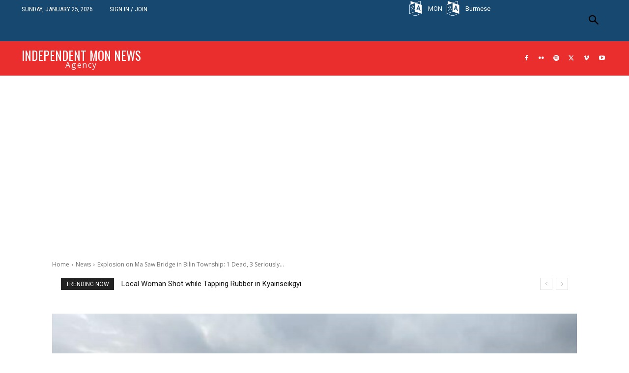

--- FILE ---
content_type: text/html; charset=utf-8
request_url: https://www.google.com/recaptcha/api2/aframe
body_size: 266
content:
<!DOCTYPE HTML><html><head><meta http-equiv="content-type" content="text/html; charset=UTF-8"></head><body><script nonce="fDab-W9RdLHXntTLI0DgEg">/** Anti-fraud and anti-abuse applications only. See google.com/recaptcha */ try{var clients={'sodar':'https://pagead2.googlesyndication.com/pagead/sodar?'};window.addEventListener("message",function(a){try{if(a.source===window.parent){var b=JSON.parse(a.data);var c=clients[b['id']];if(c){var d=document.createElement('img');d.src=c+b['params']+'&rc='+(localStorage.getItem("rc::a")?sessionStorage.getItem("rc::b"):"");window.document.body.appendChild(d);sessionStorage.setItem("rc::e",parseInt(sessionStorage.getItem("rc::e")||0)+1);localStorage.setItem("rc::h",'1769380296570');}}}catch(b){}});window.parent.postMessage("_grecaptcha_ready", "*");}catch(b){}</script></body></html>